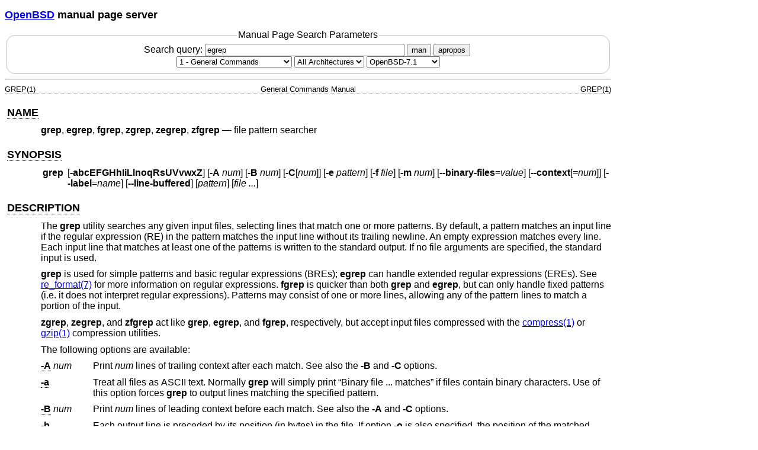

--- FILE ---
content_type: text/html; charset=utf-8
request_url: https://man.openbsd.org/OpenBSD-7.1/egrep.1
body_size: 21214
content:
<!DOCTYPE html>
<html>
<head>
  <meta charset="UTF-8"/>
  <meta name="viewport" content="width=device-width, initial-scale=1.0">
  <link rel="stylesheet" href="/mandoc.css" type="text/css" media="all">
  <title>grep(1) - OpenBSD manual pages</title>
</head>
<body>
<header>
<section>
<h1><a href="https://www.openbsd.org/">OpenBSD</a> manual page server</h1>
</section>
<form role="search" action="/" method="get" autocomplete="off" autocapitalize="none">
  <fieldset>
    <legend>Manual Page Search Parameters</legend>
    <label>Search query:
      <input type="search" name="query" value="egrep" size="40">
    </label>
    <button type="submit" name="apropos" value="0">man</button>
    <button type="submit" name="apropos" value="1">apropos</button>
    <br/>
    <select name="sec" aria-label="Manual section">
      <option value="0">All Sections</option>
      <option value="1" selected="selected">1 - General Commands</option>
      <option value="2">2 - System Calls</option>
      <option value="3">3 - Library Functions</option>
      <option value="3p">3p - Perl Library</option>
      <option value="4">4 - Device Drivers</option>
      <option value="5">5 - File Formats</option>
      <option value="6">6 - Games</option>
      <option value="7">7 - Miscellaneous Information</option>
      <option value="8">8 - System Manager's Manual</option>
      <option value="9">9 - Kernel Developer's Manual</option>
    </select>
    <select name="arch" aria-label="CPU architecture">
      <option value="default" selected="selected">All Architectures</option>
      <option>amd64</option>
      <option>alpha</option>
      <option>armv7</option>
      <option>arm64</option>
      <option>hppa</option>
      <option>i386</option>
      <option>landisk</option>
      <option>loongson</option>
      <option>luna88k</option>
      <option>macppc</option>
      <option>mips64</option>
      <option>octeon</option>
      <option>powerpc64</option>
      <option>riscv64</option>
      <option>sparc64</option>
      <option>amiga</option>
      <option>arc</option>
      <option>armish</option>
      <option>arm32</option>
      <option>atari</option>
      <option>aviion</option>
      <option>beagle</option>
      <option>cats</option>
      <option>hppa64</option>
      <option>hp300</option>
      <option>ia64</option>
      <option>mac68k</option>
      <option>mvme68k</option>
      <option>mvme88k</option>
      <option>mvmeppc</option>
      <option>palm</option>
      <option>pc532</option>
      <option>pegasos</option>
      <option>pmax</option>
      <option>powerpc</option>
      <option>sgi</option>
      <option>socppc</option>
      <option>solbourne</option>
      <option>sparc</option>
      <option>sun3</option>
      <option>vax</option>
      <option>wgrisc</option>
      <option>x68k</option>
      <option>zaurus</option>
    </select>
    <select name="manpath" aria-label="Manual path">
      <option>OpenBSD-current</option>
      <option>OpenBSD-7.8</option>
      <option>OpenBSD-7.7</option>
      <option>OpenBSD-7.6</option>
      <option>OpenBSD-7.5</option>
      <option>OpenBSD-7.4</option>
      <option>OpenBSD-7.3</option>
      <option>OpenBSD-7.2</option>
      <option selected="selected">OpenBSD-7.1</option>
      <option>OpenBSD-7.0</option>
      <option>OpenBSD-6.9</option>
      <option>OpenBSD-6.8</option>
      <option>OpenBSD-6.7</option>
      <option>OpenBSD-6.6</option>
      <option>OpenBSD-6.5</option>
      <option>OpenBSD-6.4</option>
      <option>OpenBSD-6.3</option>
      <option>OpenBSD-6.2</option>
      <option>OpenBSD-6.1</option>
      <option>OpenBSD-6.0</option>
      <option>OpenBSD-5.9</option>
      <option>OpenBSD-5.8</option>
      <option>OpenBSD-5.7</option>
      <option>OpenBSD-5.6</option>
      <option>OpenBSD-5.5</option>
      <option>OpenBSD-5.4</option>
      <option>OpenBSD-5.3</option>
      <option>OpenBSD-5.2</option>
      <option>OpenBSD-5.1</option>
      <option>OpenBSD-5.0</option>
      <option>OpenBSD-4.9</option>
      <option>OpenBSD-4.8</option>
      <option>OpenBSD-4.7</option>
      <option>OpenBSD-4.6</option>
      <option>OpenBSD-4.5</option>
      <option>OpenBSD-4.4</option>
      <option>OpenBSD-4.3</option>
      <option>OpenBSD-4.2</option>
      <option>OpenBSD-4.1</option>
      <option>OpenBSD-4.0</option>
      <option>OpenBSD-3.9</option>
      <option>OpenBSD-3.8</option>
      <option>OpenBSD-3.7</option>
      <option>OpenBSD-3.6</option>
      <option>OpenBSD-3.5</option>
      <option>OpenBSD-3.4</option>
      <option>OpenBSD-3.3</option>
      <option>OpenBSD-3.2</option>
      <option>OpenBSD-3.1</option>
      <option>OpenBSD-3.0</option>
      <option>OpenBSD-2.9</option>
      <option>OpenBSD-2.8</option>
      <option>OpenBSD-2.7</option>
      <option>OpenBSD-2.6</option>
      <option>OpenBSD-2.5</option>
      <option>OpenBSD-2.4</option>
      <option>OpenBSD-2.3</option>
      <option>OpenBSD-2.2</option>
    </select>
  </fieldset>
</form>
</header>
<hr>
<div class="head" role="doc-pageheader" aria-label="Manual header
  line"><span class="head-ltitle">GREP(1)</span> <span class="head-vol">General
  Commands Manual</span> <span class="head-rtitle">GREP(1)</span></div>
<main class="manual-text">
<section class="Sh">
<h2 class="Sh" id="NAME"><a class="permalink" href="#NAME">NAME</a></h2>
<p class="Pp"><code class="Nm">grep</code>, <code class="Nm">egrep</code>,
    <code class="Nm">fgrep</code>, <code class="Nm">zgrep</code>,
    <code class="Nm">zegrep</code>, <code class="Nm">zfgrep</code> &#x2014;
    <span class="Nd" role="doc-subtitle">file pattern searcher</span></p>
</section>
<section class="Sh">
<h2 class="Sh" id="SYNOPSIS"><a class="permalink" href="#SYNOPSIS">SYNOPSIS</a></h2>
<table class="Nm">
  <tr>
    <td><code class="Nm">grep</code></td>
    <td>[<code class="Fl">-abcEFGHhIiLlnoqRsUVvwxZ</code>]
      [<code class="Fl">-A</code>&#x00A0;<var class="Ar">num</var>]
      [<code class="Fl">-B</code>&#x00A0;<var class="Ar">num</var>]
      [<code class="Fl">-C</code>[<var class="Ar">num</var>]]
      [<code class="Fl">-e</code>&#x00A0;<var class="Ar">pattern</var>]
      [<code class="Fl">-f</code>&#x00A0;<var class="Ar">file</var>]
      [<code class="Fl">-m</code>&#x00A0;<var class="Ar">num</var>]
      [<code class="Fl">--binary-files</code>=<var class="Ar">value</var>]
      [<code class="Fl">--context</code>[=<var class="Ar">num</var>]]
      [<code class="Fl">--label</code>=<var class="Ar">name</var>]
      [<code class="Fl">--line-buffered</code>] [<var class="Ar">pattern</var>]
      [<var class="Ar">file&#x00A0;...</var>]</td>
  </tr>
</table>
</section>
<section class="Sh">
<h2 class="Sh" id="DESCRIPTION"><a class="permalink" href="#DESCRIPTION">DESCRIPTION</a></h2>
<p class="Pp">The <code class="Nm">grep</code> utility searches any given input
    files, selecting lines that match one or more patterns. By default, a
    pattern matches an input line if the regular expression (RE) in the pattern
    matches the input line without its trailing newline. An empty expression
    matches every line. Each input line that matches at least one of the
    patterns is written to the standard output. If no file arguments are
    specified, the standard input is used.</p>
<p class="Pp"><code class="Nm">grep</code> is used for simple patterns and basic
    regular expressions (BREs); <code class="Nm">egrep</code> can handle
    extended regular expressions (EREs). See
    <a class="Xr" href="/OpenBSD-7.1/re_format.7" aria-label="re_format, section
    7">re_format(7)</a> for more information on regular expressions.
    <code class="Nm">fgrep</code> is quicker than both
    <code class="Nm">grep</code> and <code class="Nm">egrep</code>, but can only
    handle fixed patterns (i.e. it does not interpret regular expressions).
    Patterns may consist of one or more lines, allowing any of the pattern lines
    to match a portion of the input.</p>
<p class="Pp"><code class="Nm">zgrep</code>, <code class="Nm">zegrep</code>, and
    <code class="Nm">zfgrep</code> act like <code class="Nm">grep</code>,
    <code class="Nm">egrep</code>, and <code class="Nm">fgrep</code>,
    respectively, but accept input files compressed with the
    <a class="Xr" href="/OpenBSD-7.1/compress.1" aria-label="compress, section
    1">compress(1)</a> or
    <a class="Xr" href="/OpenBSD-7.1/gzip.1" aria-label="gzip, section
    1">gzip(1)</a> compression utilities.</p>
<p class="Pp">The following options are available:</p>
<dl class="Bl-tag">
  <dt id="A"><a class="permalink" href="#A"><code class="Fl">-A</code></a>
    <var class="Ar">num</var></dt>
  <dd>Print <var class="Ar">num</var> lines of trailing context after each
      match. See also the <code class="Fl">-B</code> and
      <code class="Fl">-C</code> options.</dd>
  <dt id="a"><a class="permalink" href="#a"><code class="Fl">-a</code></a></dt>
  <dd>Treat all files as ASCII text. Normally <code class="Nm">grep</code> will
      simply print &#x201C;Binary file ... matches&#x201D; if files contain
      binary characters. Use of this option forces <code class="Nm">grep</code>
      to output lines matching the specified pattern.</dd>
  <dt id="B"><a class="permalink" href="#B"><code class="Fl">-B</code></a>
    <var class="Ar">num</var></dt>
  <dd>Print <var class="Ar">num</var> lines of leading context before each
      match. See also the <code class="Fl">-A</code> and
      <code class="Fl">-C</code> options.</dd>
  <dt id="b"><a class="permalink" href="#b"><code class="Fl">-b</code></a></dt>
  <dd>Each output line is preceded by its position (in bytes) in the file. If
      option <code class="Fl">-o</code> is also specified, the position of the
      matched pattern is displayed.</dd>
  <dt id="C"><a class="permalink" href="#C"><code class="Fl">-C</code></a>[<var class="Ar">num</var>],
    <code class="Fl">--context</code>[=<var class="Ar">num</var>]</dt>
  <dd>Print <var class="Ar">num</var> lines of leading and trailing context
      surrounding each match. The default is 2 and is equivalent to
      <code class="Fl">-A</code> <var class="Ar">2</var>
      <code class="Fl">-B</code> <var class="Ar">2</var>. Note: no whitespace
      may be given between the option and its argument.</dd>
  <dt id="c"><a class="permalink" href="#c"><code class="Fl">-c</code></a></dt>
  <dd>Only a count of selected lines is written to standard output.</dd>
  <dt id="E"><a class="permalink" href="#E"><code class="Fl">-E</code></a></dt>
  <dd>Interpret <var class="Ar">pattern</var> as an extended regular expression
      (i.e. force <code class="Nm">grep</code> to behave as
      <code class="Nm">egrep</code>).</dd>
  <dt id="e"><a class="permalink" href="#e"><code class="Fl">-e</code></a>
    <var class="Ar">pattern</var></dt>
  <dd>Specify a pattern used during the search of the input: an input line is
      selected if it matches any of the specified patterns. This option is most
      useful when multiple <code class="Fl">-e</code> options are used to
      specify multiple patterns, or when a pattern begins with a dash
      (&#x2018;-&#x2019;).</dd>
  <dt id="F"><a class="permalink" href="#F"><code class="Fl">-F</code></a></dt>
  <dd>Interpret <var class="Ar">pattern</var> as a set of fixed strings (i.e.
      force <code class="Nm">grep</code> to behave as
      <code class="Nm">fgrep</code>).</dd>
  <dt id="f"><a class="permalink" href="#f"><code class="Fl">-f</code></a>
    <var class="Ar">file</var></dt>
  <dd>Read one or more newline separated patterns from
      <var class="Ar">file</var>. Empty pattern lines match every input line.
      Newlines are not considered part of a pattern. If
      <var class="Ar">file</var> is empty, nothing is matched.</dd>
  <dt id="G"><a class="permalink" href="#G"><code class="Fl">-G</code></a></dt>
  <dd>Interpret <var class="Ar">pattern</var> as a basic regular expression
      (i.e. force <code class="Nm">grep</code> to behave as traditional
      <code class="Nm">grep</code>).</dd>
  <dt id="H"><a class="permalink" href="#H"><code class="Fl">-H</code></a></dt>
  <dd>Always print filename headers (i.e. filenames) with output lines.</dd>
  <dt id="h"><a class="permalink" href="#h"><code class="Fl">-h</code></a></dt>
  <dd>Never print filename headers (i.e. filenames) with output lines.</dd>
  <dt id="I"><a class="permalink" href="#I"><code class="Fl">-I</code></a></dt>
  <dd>Ignore binary files.</dd>
  <dt id="i"><a class="permalink" href="#i"><code class="Fl">-i</code></a></dt>
  <dd>Perform case insensitive matching. By default,
      <code class="Nm">grep</code> is case sensitive.</dd>
  <dt id="L"><a class="permalink" href="#L"><code class="Fl">-L</code></a></dt>
  <dd>Only the names of files not containing selected lines are written to
      standard output. Pathnames are listed once per file searched. If the
      standard input is searched, the string &#x201C;(standard input)&#x201D; is
      written.</dd>
  <dt id="l"><a class="permalink" href="#l"><code class="Fl">-l</code></a></dt>
  <dd>Only the names of files containing selected lines are written to standard
      output. <code class="Nm">grep</code> will only search a file until a match
      has been found, making searches potentially less expensive. Pathnames are
      listed once per file searched. If the standard input is searched, the
      string &#x201C;(standard input)&#x201D; is written.</dd>
  <dt id="m"><a class="permalink" href="#m"><code class="Fl">-m</code></a>
    <var class="Ar">num</var></dt>
  <dd>Stop after <var class="Ar">num</var> matches.</dd>
  <dt id="n"><a class="permalink" href="#n"><code class="Fl">-n</code></a></dt>
  <dd>Each output line is preceded by its relative line number in the file,
      starting at line 1. The line number counter is reset for each file
      processed. This option is ignored if <code class="Fl">-c</code>,
      <code class="Fl">-L</code>, <code class="Fl">-l</code>, or
      <code class="Fl">-q</code> is specified.</dd>
  <dt id="o"><a class="permalink" href="#o"><code class="Fl">-o</code></a></dt>
  <dd>Print each match, but only the match, not the entire line.</dd>
  <dt id="q"><a class="permalink" href="#q"><code class="Fl">-q</code></a></dt>
  <dd>Quiet mode: suppress normal output. <code class="Nm">grep</code> will only
      search a file until a match has been found, making searches potentially
      less expensive.</dd>
  <dt id="R"><a class="permalink" href="#R"><code class="Fl">-R</code></a></dt>
  <dd>Recursively search subdirectories listed. If no <var class="Ar">file</var>
      is given, <code class="Nm">grep</code> searches the current working
      directory.</dd>
  <dt id="s"><a class="permalink" href="#s"><code class="Fl">-s</code></a></dt>
  <dd>Silent mode. Nonexistent and unreadable files are ignored (i.e. their
      error messages are suppressed).</dd>
  <dt id="U"><a class="permalink" href="#U"><code class="Fl">-U</code></a></dt>
  <dd>Search binary files, but do not attempt to print them.</dd>
  <dt id="V"><a class="permalink" href="#V"><code class="Fl">-V</code></a></dt>
  <dd>Display version information. All other options are ignored.</dd>
  <dt id="v"><a class="permalink" href="#v"><code class="Fl">-v</code></a></dt>
  <dd>Selected lines are those
      <a class="permalink" href="#not"><i class="Em" id="not">not</i></a>
      matching any of the specified patterns.</dd>
  <dt id="w"><a class="permalink" href="#w"><code class="Fl">-w</code></a></dt>
  <dd>The expression is searched for as a word (as if surrounded by
      &#x2018;[[:&lt;:]]&#x2019; and &#x2018;[[:&gt;:]]&#x2019;; see
      <a class="Xr" href="/OpenBSD-7.1/re_format.7" aria-label="re_format,
      section 7">re_format(7)</a>).</dd>
  <dt id="x"><a class="permalink" href="#x"><code class="Fl">-x</code></a></dt>
  <dd>Only input lines selected against an entire fixed string or regular
      expression are considered to be matching lines.</dd>
  <dt id="Z"><a class="permalink" href="#Z"><code class="Fl">-Z</code></a></dt>
  <dd>Force <code class="Nm">grep</code> to behave as
      <code class="Nm">zgrep</code>.</dd>
  <dt id="binary-files"><a class="permalink" href="#binary-files"><code class="Fl">--binary-files</code></a>=<var class="Ar">value</var></dt>
  <dd>Controls searching and printing of binary files. Options are
      <var class="Ar">binary</var>, the default: search binary files but do not
      print them; <var class="Ar">without-match</var>: do not search binary
      files; and <var class="Ar">text</var>: treat all files as text.</dd>
  <dt id="label"><a class="permalink" href="#label"><code class="Fl">--label</code></a>=<var class="Ar">name</var></dt>
  <dd>Print <var class="Ar">name</var> instead of the filename before
    lines.</dd>
  <dt id="line-buffered"><a class="permalink" href="#line-buffered"><code class="Fl">--line-buffered</code></a></dt>
  <dd>Force output to be line buffered. By default, output is line buffered when
      standard output is a terminal and block buffered otherwise.</dd>
</dl>
</section>
<section class="Sh">
<h2 class="Sh" id="EXIT_STATUS"><a class="permalink" href="#EXIT_STATUS">EXIT
  STATUS</a></h2>
<p class="Pp">The <code class="Nm">grep</code> utility exits with one of the
    following values:</p>
<p class="Pp"></p>
<div class="Bd-indent">
<dl class="Bl-tag Bl-compact">
  <dt id="0"><a class="permalink" href="#0"><code class="Li">0</code></a></dt>
  <dd>One or more lines were selected.</dd>
  <dt id="1"><a class="permalink" href="#1"><code class="Li">1</code></a></dt>
  <dd>No lines were selected.</dd>
  <dt id="_1"><a class="permalink" href="#_1"><code class="Li">&gt;1</code></a></dt>
  <dd>An error occurred.</dd>
</dl>
</div>
</section>
<section class="Sh">
<h2 class="Sh" id="EXAMPLES"><a class="permalink" href="#EXAMPLES">EXAMPLES</a></h2>
<p class="Pp">To find all occurrences of the word &#x2018;patricia&#x2019; in a
    file:</p>
<p class="Pp"></p>
<div class="Bd Bd-indent"><code class="Li">$ grep 'patricia' myfile</code></div>
<p class="Pp">To find all occurrences of the pattern
    &#x2018;<code class="Li">.Pp</code>&#x2019; at the beginning of a line:</p>
<p class="Pp"></p>
<div class="Bd Bd-indent"><code class="Li">$ grep '^\.Pp' myfile</code></div>
<p class="Pp">The apostrophes ensure the entire expression is evaluated by
    <code class="Nm">grep</code> instead of by the user's shell. The caret
    &#x2018;<code class="Li">^</code>&#x2019; matches the null string at the
    beginning of a line, and the &#x2018;<code class="Li">\</code>&#x2019;
    escapes the &#x2018;<code class="Li">.</code>&#x2019;, which would otherwise
    match any character.</p>
<p class="Pp">To find all lines in a file which do not contain the words
    &#x2018;foo&#x2019; or &#x2018;bar&#x2019;:</p>
<p class="Pp"></p>
<div class="Bd Bd-indent"><code class="Li">$ grep -v -e 'foo' -e 'bar'
  myfile</code></div>
<p class="Pp">A simple example of an extended regular expression:</p>
<p class="Pp"></p>
<div class="Bd Bd-indent"><code class="Li">$ egrep '19|20|25'
  calendar</code></div>
<p class="Pp">Peruses the file &#x2018;calendar&#x2019; looking for either 19,
    20, or 25.</p>
</section>
<section class="Sh">
<h2 class="Sh" id="SEE_ALSO"><a class="permalink" href="#SEE_ALSO">SEE
  ALSO</a></h2>
<p class="Pp"><a class="Xr" href="/OpenBSD-7.1/ed.1" aria-label="ed, section
    1">ed(1)</a>, <a class="Xr" href="/OpenBSD-7.1/ex.1" aria-label="ex, section
    1">ex(1)</a>, <a class="Xr" href="/OpenBSD-7.1/gzip.1" aria-label="gzip,
    section 1">gzip(1)</a>,
    <a class="Xr" href="/OpenBSD-7.1/sed.1" aria-label="sed, section
    1">sed(1)</a>,
    <a class="Xr" href="/OpenBSD-7.1/re_format.7" aria-label="re_format, section
    7">re_format(7)</a></p>
</section>
<section class="Sh">
<h2 class="Sh" id="STANDARDS"><a class="permalink" href="#STANDARDS">STANDARDS</a></h2>
<p class="Pp">The <code class="Nm">grep</code> utility is compliant with the
    <span class="St">IEEE Std 1003.1-2008 (&#x201C;POSIX.1&#x201D;)</span>
    specification.</p>
<p class="Pp">The flags [<code class="Fl">-AaBbCGHhILmoRUVwZ</code>] are
    extensions to that specification, and the behaviour of the
    <code class="Fl">-f</code> flag when used with an empty pattern file is left
    undefined.</p>
<p class="Pp">All long options are provided for compatibility with GNU versions
    of this utility.</p>
<p class="Pp">Historic versions of the <code class="Nm">grep</code> utility also
    supported the flags [<code class="Fl">-ruy</code>]. This implementation
    supports those options; however, their use is strongly discouraged.</p>
</section>
<section class="Sh">
<h2 class="Sh" id="HISTORY"><a class="permalink" href="#HISTORY">HISTORY</a></h2>
<p class="Pp">The <code class="Nm">grep</code> command first appeared in
    <span class="Ux">Version&#x00A0;4 AT&amp;T UNIX</span>.</p>
</section>
</main>
<div class="foot" role="doc-pagefooter" aria-label="Manual footer
  line"><span class="foot-left"></span><span class="foot-date">December 3,
  2019</span> <span class="foot-os">OpenBSD-7.1</span></div>
</body>
</html>
